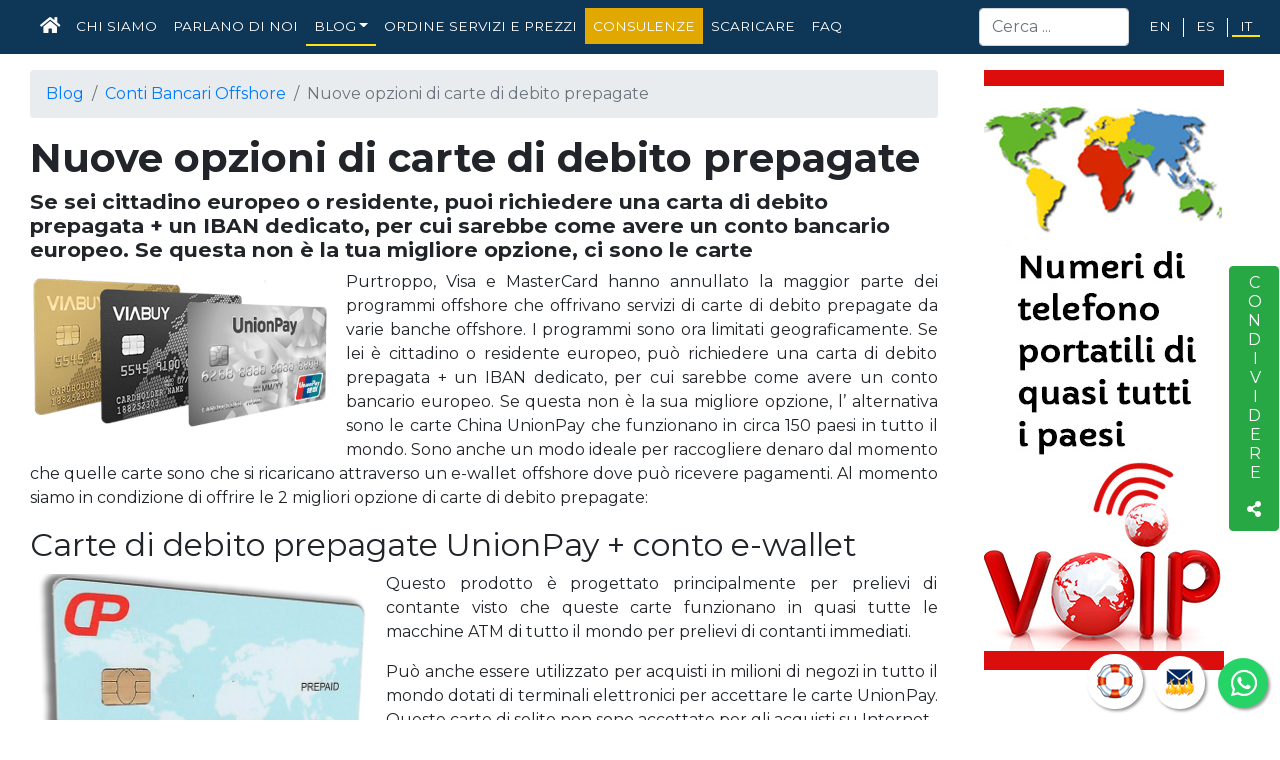

--- FILE ---
content_type: text/html; charset=UTF-8
request_url: https://www.caporasoandpartnerslawofficepanama.com/it/blog/conti-bancari-offshore/nuove-opzioni-di-carte-di-debito-prepagate
body_size: 8433
content:
<!doctype html>
<html lang="it">
<head>
    <meta charset="utf-8">
    <meta name="viewport" content="width=device-width, initial-scale=1, shrink-to-fit=no">
    <meta name="description" content="Se sei cittadino europeo o residente, puoi richiedere una carta di debito prepagata + un IBAN dedicato, per cui sarebbe come avere un conto bancario europeo. Se questa non è la tua migliore opzione, ci sono le carte">
	<meta name="google-site-verification" content="jay6o5Wp_z-ZTeLwgkXzAurWJKVAkr9q-jO5RR_qNdM" />
                <meta name="author" content="Caporaso & Partners Law Office">
        <meta name="keywords" content="carte prepagate China Union Pay, carte China Union Pay, carta prepagata MasterCard, Iban conto bancario, conto e-wallet">
                                                                                                                                                                                                                <link rel="canonical" href="https://www.caporasoandpartnerslawofficepanama.com/it/blog/conti-bancari-offshore/nuove-opzioni-di-carte-di-debito-prepagate" />
                                                                                                                                                                                                                                                        <meta name="robots" content="all">
            <meta property="og:title" content="Nuove opzioni di carte di debito prepagate" />
    <meta property="og:type" content="article" />
    <meta property="og:url" content="/it/blog/conti-bancari-offshore/nuove-opzioni-di-carte-di-debito-prepagate" />
    <meta property="og:image" content="/img/articles/carte_prepagate_offshore.png" />

    <meta name="twitter:card" content="Nuove opzioni di carte di debito prepagate">
    <meta name="twitter:url" content="/it/blog/conti-bancari-offshore/nuove-opzioni-di-carte-di-debito-prepagate">
    <meta name="twitter:title" content="Nuove opzioni di carte di debito prepagate">
    <meta name="twitter:description" content="Se sei cittadino europeo o residente, puoi richiedere una carta di debito prepagata + un IBAN dedicato, per cui sarebbe come avere un conto bancario europeo. Se questa non è la tua migliore opzione, ci sono le carte">
    <meta name="twitter:image">
    
                                                    <link rel="alternate" hreflang="en" href="https://www.caporasoandpartnerslawofficepanama.com/en/blog/offshore-bank-accounts/new-options-of-prepaid-debit-card" />
                                                                                        <link rel="alternate" hreflang="es" href="https://www.caporasoandpartnerslawofficepanama.com/es/blog/cuentas-bancarias-offshore/nuevas-opciones-de-tarjetas-de-debito-prepagas" />
                                                                                        <link rel="alternate" hreflang="it" href="https://www.caporasoandpartnerslawofficepanama.com/it/blog/conti-bancari-offshore/nuove-opzioni-di-carte-di-debito-prepagate" />
                                    <link rel="alternate" hreflang="x-default" href="https://www.caporasoandpartnerslawofficepanama.com/it/blog/conti-bancari-offshore/nuove-opzioni-di-carte-di-debito-prepagate" />
                                                                                                                                                                            
    <link
            rel="preload"
            href="https://fonts.googleapis.com/css?family=Montserrat:400,700&display=swap"
            as="style"
            onload="this.onload=null;this.rel='stylesheet'"
    />
            <link
                rel="preload"
                href="/css/layout.css"
                as="style"
                onload="this.onload=null;this.rel='stylesheet'"
        />
        
            <link rel="stylesheet" href="/css/view_blog.css" />
        <link
                rel="preload"
                href="/css/view_blog.css"
                as="style"
                onload="this.onload=null;this.rel='stylesheet'"
        />
        <link
            rel="preload"
            href="https://cdn.jsdelivr.net/gh/fancyapps/fancybox@3.5.7/dist/jquery.fancybox.min.css"
            as="style"
            onload="this.onload=null;this.rel='stylesheet'"
    />
    <link
            rel="preload"
            href="https://www.jqueryscript.net/demo/floating-social-share-bootstrap/assets/icons/all.css"
            as="style"
            onload="this.onload=null;this.rel='stylesheet'"
    />
    <link rel="apple-touch-icon" sizes="57x57" href="/apple-icon-57x57.png">
    <link rel="apple-touch-icon" sizes="60x60" href="/apple-icon-60x60.png">
    <link rel="apple-touch-icon" sizes="72x72" href="/apple-icon-72x72.png">
    <link rel="apple-touch-icon" sizes="76x76" href="/apple-icon-76x76.png">
    <link rel="apple-touch-icon" sizes="114x114" href="/apple-icon-114x114.png">
    <link rel="apple-touch-icon" sizes="120x120" href="/apple-icon-120x120.png">
    <link rel="apple-touch-icon" sizes="144x144" href="/apple-icon-144x144.png">
    <link rel="apple-touch-icon" sizes="152x152" href="/apple-icon-152x152.png">
    <link rel="apple-touch-icon" sizes="180x180" href="/apple-icon-180x180.png">
    <link rel="icon" type="image/png" sizes="192x192"  href="/android-icon-192x192.png">
    <link rel="icon" type="image/png" sizes="32x32" href="/favicon-32x32.png">
    <link rel="icon" type="image/png" sizes="96x96" href="/favicon-96x96.png">
    <link rel="icon" type="image/png" sizes="16x16" href="/favicon-16x16.png">
    <link rel="manifest" href="/manifest.json">
    <meta name="msapplication-TileColor" content="#ffffff">
    <meta name="msapplication-TileImage" content="/ms-icon-144x144.png">
    <meta name="theme-color" content="#ffffff">
    <!-- Global site tag (gtag.js) - Google Analytics -->
    <script async src="https://www.googletagmanager.com/gtag/js?id=UA-180497454-1"></script>
    <script>
        window.dataLayer = window.dataLayer || [];
        function gtag(){dataLayer.push(arguments);}
        gtag('js', new Date());

        gtag('config', 'UA-180497454-1');
    </script>
    
            <meta name="publisuites-verify-code" content="aHR0cHM6Ly93d3cuY2Fwb3Jhc29hbmRwYXJ0bmVyc2xhd29mZmljZXBhbmFtYS5jb20vaXQ=" />
    	
	<meta name='linkatomic-verify-code' content='d62e2ebcd71e63c6085d68742dcc5155' />

    <title>Nuove opzioni di carte di debito prepagate</title>
</head>
<body onLoad="Reloj()">
    <nav class="navbar navbar-expand-xl navbar-dark main-navbar text-uppercase">

    <a class="navbar-brand" href="/it">

    </a>

    <button class="navbar-toggler" style="z-index: 4" type="button" data-toggle="collapse" data-target="#mainNavbarMenu" aria-controls="mainNavbarMenu" aria-expanded="false" aria-label="Toggle navigation">
        <span class="navbar-toggler-icon"></span>
    </button>

    <div class="collapse navbar-collapse" id="mainNavbarMenu">
        <ul class="navbar-nav navbar-menu mr-auto">
            <li class="nav-item"><a class="nav-link" href="/it"><i class="fas fa-home fa-lg"></i> <span class="sr-only">Home</span></a></li>
                                        <li class="nav-item"><a class="nav-link" href="https://www.caporasoandpartnerslawofficepanama.com/it/blog/su-di-noi/chi-siamo-caporaso-and-partners">Chi Siamo</a></li>
                                        <li class="nav-item"><a class="nav-link" href="/it/parlano-di-noi/">Parlano di noi</a></li>
            
                                    <li class="nav-item dropdown active">
                <a class="nav-link dropdown-toggle" href="#" id="blog_menu" role="button" data-toggle="dropdown" aria-haspopup="true" aria-expanded="false">Blog</a>
                <div class="dropdown-menu" aria-labelledby="blog_menu">
                    <a class="dropdown-item" href="/it/blog/">Home</a>
                    <div class="dropdown-divider"></div>
                                            <a class="dropdown-item" style="text-transform: none" href="/it/blog/conti-bancari-offshore" title="Conti Bancari Offshore">Conti Bancari Offshore</a>
                                            <a class="dropdown-item" style="text-transform: none" href="/it/blog/doppia-cittadinaza-e-passaporto" title="Doppia Cittadinaza e Passaporto">Doppia Cittadinaza e Passaporto</a>
                                            <a class="dropdown-item" style="text-transform: none" href="/it/blog/investimenti-offshore" title="Investimenti Offshore">Investimenti Offshore</a>
                                            <a class="dropdown-item" style="text-transform: none" href="/it/blog/paradisi-fiscali" title="Paradisi Fiscali">Paradisi Fiscali</a>
                                            <a class="dropdown-item" style="text-transform: none" href="/it/blog/pianificazione-fiscale" title="Pianificazione Fiscale">Pianificazione Fiscale</a>
                                            <a class="dropdown-item" style="text-transform: none" href="/it/blog/residenza-allestero" title="Residenza all&#039;Estero">Residenza all&#039;Estero</a>
                                            <a class="dropdown-item" style="text-transform: none" href="/it/blog/servizi-fiduciari" title="Servizi Fiduciari">Servizi Fiduciari</a>
                                            <a class="dropdown-item" style="text-transform: none" href="/it/blog/servizi-per-espatriati" title="Servizi per Espatriati">Servizi per Espatriati</a>
                                            <a class="dropdown-item" style="text-transform: none" href="/it/blog/servizi-web" title="Servizi Web">Servizi Web</a>
                                            <a class="dropdown-item" style="text-transform: none" href="/it/blog/societa-offshore-e-estere" title="Società Offshore e Estere">Società Offshore e Estere</a>
                                            <a class="dropdown-item" style="text-transform: none" href="/it/blog/su-di-noi" title="Su di noi">Su di noi</a>
                                    </div>
            </li>
                        <li class="nav-item"><a class="nav-link" href="https://opm01.com/it/" target="_blank">Ordine servizi e Prezzi</a></li>
                             <li style="background-color: #e0a800;" class="nav-item"><a class="nav-link" href="https://opm01.com/it/prodotto/i-consigli-dellavvocato-meglio-chiamare-giovanni/">Consulenze</a></li>
                                        <li class="nav-item"><a class="nav-link" href="/it/scaricare/">Scaricare</a></li>
                                        <li class="nav-item"><a class="nav-link" href="/it/faq/">FAQ</a></li>
                    </ul>
        
        <form class="form-inline my-2 my-lg-0" action="/it/blog/" method="GET">
            <input class="form-control mr-sm-2" name="keywords" type="search" placeholder="Cerca ..." aria-label="Search">
        </form>
        <ul class="navbar-nav navbar-lang">
                                                                                            <li class="nav-item"><a class="nav-link mx-1" href="/en/blog/offshore-bank-accounts/new-options-of-prepaid-debit-card">en</a></li>
                                                                                                                                <li class="nav-item"><a class="nav-link mx-1" href="/es/blog/cuentas-bancarias-offshore/nuevas-opciones-de-tarjetas-de-debito-prepagas">es</a></li>
                                                                                                                                <li class="nav-item active"><a class="nav-link mx-1" href="/it/blog/conti-bancari-offshore/nuove-opzioni-di-carte-di-debito-prepagate">it</a></li>
                                                        </ul>
    </div>
</nav>
<div class="container-fluid mt-3">
        <div class="row">
        <div class="col">
            <div class="d-md-flex view-blog">
                <div class="col-md-12 col-xl-9">
                    <nav aria-label="breadcrumb">
                        <ol class="breadcrumb">
                            <li class="breadcrumb-item"><a href="/it/blog/">Blog</a></li>
                                                        <li class="breadcrumb-item"><a href="/it/blog/conti-bancari-offshore">Conti Bancari Offshore</a></li>
                                                        <li class="breadcrumb-item active" aria-current="page">Nuove opzioni di carte di debito prepagate</li>
                        </ol>
                    </nav>
                    <h1><strong>Nuove opzioni di carte di debito prepagate</strong></h1>
                    <h2 style="font-size: 1.3em;">
                        <strong>Se sei cittadino europeo o residente, puoi richiedere una carta di debito prepagata + un IBAN dedicato, per cui sarebbe come avere un conto bancario europeo. Se questa non è la tua migliore opzione, ci sono le carte</strong>
                    </h2>
                    <div class="blog-content flex-grow-1">
                            <img alt="Nuove opzioni di carte di debito prepagate" src="/img/articles/carte_prepagate_offshore.png" class="float-left rounded mr-3 mb-3" width="300px">
        <p>Purtroppo, Visa e MasterCard hanno annullato la maggior parte dei programmi offshore che offrivano servizi di carte di debito prepagate da varie banche offshore. I programmi sono ora limitati geograficamente. Se lei &egrave; cittadino o residente europeo, pu&ograve; richiedere una carta di debito prepagata + un IBAN dedicato, per cui sarebbe come avere un conto bancario europeo. Se questa non &egrave; la sua migliore opzione, l&rsquo; alternativa sono le carte China UnionPay che funzionano in circa 150 paesi in tutto il mondo. Sono anche un modo ideale per raccogliere denaro dal momento che quelle carte sono che si ricaricano attraverso un e-wallet offshore dove pu&ograve; ricevere pagamenti. Al momento siamo in condizione di offrire le 2 migliori opzione di carte di debito prepagate:</p>

<h2>Carte di debito prepagate UnionPay + conto e-wallet</h2>

<p><a href="https://www.banana00.com/it/account/login/signup/4"><img alt="carta_UnionPay" src="/img/upload/default/0001/01/840470b3c2d7508af64a48ef83f75e28b6338ce7.png" style="margin: 2px; float: left; width: 352px; height: 254px;" /></a>Questo prodotto &egrave; progettato principalmente per prelievi di contante visto che queste carte funzionano in quasi tutte le macchine ATM di tutto il mondo per prelievi di contanti immediati.</p>

<p>Pu&ograve; anche essere utilizzato per acquisti in milioni di negozi in tutto il mondo dotati di terminali elettronici per accettare le carte UnionPay. Queste carte di solito non sono accettate per gli acquisti su Internet.</p>

<p>Pu&ograve; controllare il saldo e la cronologia delle transazioni tramite lo speciale codice di accesso fornito con la carta. Queste carte sono attivate, a sua scelta, in USD o EUR.</p>

<p>Si tratta di carte di emissione istantanea disponibili negli uffici del portafoglio elettronico, quindi dopo aver ricevuto l&#39;ordine pagato, la carta verr&agrave; inviata dall&#39;ufficio pi&ugrave; vicino al luogo in cui vive. Per questo motivo, normalmente nella scheda &egrave; presente una descrizione generica in cui il nome del titolare della carta normalmente non appare. Chiunque abbia la carta e il numero PIN pu&ograve; usarla. Il CRS, che &egrave; un sistema di scambio automatico di informazioni fiscali tra i paesi membri, non viene applicato in questo caso.</p>

<h2><a href="https://r.viabuy.com/?cid=72b5d10beb92e08288420a6da46ee45cf491d815">MasterCard prepagata + conto bancario IBAN completo</a></h2>

<p><a href="https://r.viabuy.com/?cid=72b5d10beb92e08288420a6da46ee45cf491d815"><img alt="carta_VIABUY_Mastercard" src="/img/upload/default/0001/01/bc0555fe6834943b388674f4c0bd3c3b5eb4dff1.png" style="margin: 2px; float: left; width: 352px; height: 240px;" /></a>Per l&rsquo; emissione di questa carta non vi &egrave; alcun controllo del credito o prova del reddito, ma questo programma &egrave; limitato solo ai cittadini o residenti europei. L&#39;emissione della carta &egrave; gratuita e quando la riceve, deve inviare un minimo di 100 EUR dei quali 90 EUR verranno addebitati come tassa di emissione della carta per 2 anni.</p>

<p>Questa carta offre trasferimenti bancari nazionali / SEPA gratuiti in entrata ed in uscita, diverse opzioni di ricarica, funzioni bancarie online, un IBAN dedicato, la prestigiosa carta MasterCard in rilievo in oro o nero e molti altri vantaggi!</p>

<p>La carta verr&agrave; emessa in EUR o USD, immediatamente dopo il suo ordine e la ricever&agrave; al suo domicilio (solo area SEPA) entro una settimana. Successivamente le verr&agrave; richiesto di depositare, caricare i suoi documenti e farsi un selfie dalla pagina web.</p>

<p>Se vivi in ​​Europa questa &egrave; l&#39;opzione migliore e pi&ugrave; facile. Pu&ograve; essere usata in oltre 36 milioni di commerci affiliati a MasterCard e oltre 2 milioni di bancomat, essendo una ottima alternativa a un conto bancario.</p>

<p style="text-align: center;"><a href="http://r.viabuy.com/?cid=72b5d10beb92e08288420a6da46ee45cf491d815" target="_blank"><img alt="" src="/img/upload/default/0001/01/7c1adeaea22c7da8f110e0f6a0f0778ce6a5d8b0.png" style="width: 230px; height: 82px;" /></a></p>
                    </div>

                </div>
                                    <div class="col-md-3 col-sm-3 col-xl-3">
                        <div class="ml-md-3 my-fixed-item " id="publicidad">
                                                            <p class="m-0 p-0 pb-3 text-center"><a href="/cdn-cgi/l/email-protection#a1c8cfc7cee1ced1cc91908fc2cecc" target="_blank"><img class="img-fluid" src="/img/articles/banner_240x600_VoIP_it.jpeg" alt="numeri_VoIP_240x600"></a></p>
                                                    </div>
                    </div>
                            </div>
                            <hr>
                <div class="row main-boxes">
                    <div class="col-md-12">
                        <div id="testing" class="owl-carousel">
                                                    </div>
                    </div>
                </div>
                <hr>
                        <div class="row">
                <div class="col-md-12">
                    <!-- <div><a href="/it/blog/tag/carte-di-debito-prepagate">carte-di-debito-prepagate</a></div> -->
                                                            <div>
                        <!-- googleoff: all -->
                        <p class="text-muted text-justify" style="font-size: 0.7em">
                            <strong class="text-uppercase">Avvertenze di rischio</strong><br>
                            I punti di vista e le opinioni espresse dal sito sono soggette a modifiche in base alle leggi, mercato e ad altre condizioni. Le informazioni fornite non costituiscono un consiglio legale e non dovrebbero essere considerate come tali. Tutto il (i) materiale (i) è stato ottenuto da fonti ritenute attendibili, ma la sua attualitá al momento della lettura non è garantita. Non vi è nessuna garanzia o rappresentazione in merito all'attuale precisione o responsabilità per le decisioni basate su tali informazioni.
                        </p>
                        <!-- googleon: all -->
                    </div>
                </div>
            </div>

        </div>
    </div>
    <div class="social-share social-share-sticky" style="top:37%; " data-social-share="{'iconSrc': 'https://www.nomadasdigitales.group/', title': 'Page Title', 'description': 'Page Description'}">
        <div class="">
            <a href="#socialShareMore" class="btn btn-success" type="button" aria-haspopup="true" aria-expanded="false">
                                      <span class="text-uppercase social-share-btn" aria-hidden="true" style="writing-mode: vertical-lr; text-orientation: upright;">
                                        <span>Condividere</span>
                                        <span class="fas fa-share-alt"></span>
                                      </span>
                <span class="sr-only">Share this page</span>
            </a>
            <div class="dropdown-men dropdown-menu-right dropdown-menu-multi"><div class="dropdown-row"></div></div>
        </div>
    </div>
</div>
<div id="support-button" style="position: fixed;right: 137px; bottom: 11px; z-index: 999; ">
    <a href="javascript:void(0)" title="Supporto" data-toggle="tooltip" style="border-radius: 50px; padding: 9px 9px; background-color: #fff; border-color: #fff; box-shadow: 2px 2px 3px #999;" data-placement="top" class="btn btn-warning btn-lg btn-support-popover main-buttons mt-3">
        <i class="icons-soporte"></i>
    </a>
</div>
<a href="https://007emails.com/" class="sieteemails" title="007emails" target="_blank" data-toggle="tooltip" data-placement="top">
    <i class="fae emailcrip"></i>
</a>
<a href="https://api.whatsapp.com/send?phone=5078339512&text=Hola%21%20Quisiera%20m%C3%A1s%20informaci%C3%B3n." data-toggle="tooltip" data-placement="top" title="WhatsApp" class="float" target="_blank">
    <i class="fab fa-whatsapp"></i>
</a>
<footer class="main-footer-content mt-3 px-3 py-3" style="background-color: #0e3657">
    <div class="container">
        <div class="row">
            <div class="col-md-4">
                <h4 class="text-white">Siamo specialisti in</h4>
                                    <div class="especialista">
                        <h3>Aprire una banca</h3>
                        <h3>Avvocati italiani a Panama</h3>
                        <h3>Business plan</h3>
                        <h3>Carte di credito Offshore</h3>
                        <h3>Contratti di tutti i tipi</h3>
                        <h3>Conti bancari offshore</h3>
                        <h3>Conti bancari onshore</h3>
                        <h3>Conti in portafogli elettronici o EMI</h3>
                        <h3>Consulta telefonica</h3>
                        <h3>Criptovalute e wallet</h3>
                        <h3>Delocalizzazione</h3>
                        <h3>Dispute bancarie</h3>
                        <h3>Escapologia fiscale</h3>
                        <h3>Fondazioni private di Panama</h3>
                        <h3>Investimenti offshore</h3>
                        <h3>Litigi con criptomonete</h3>
                        <h3>LLC inglesi</h3>
                        <h3>Mediazione in conflitti</h3>
                        <h3>Nomadi digitali</h3>
                        <h3>Nomadi fiscali</h3>
                        <h3>Numeri telefonici portatili</h3>
                        <h3>Ottenere la residenza all’ estero</h3>
                        <h3>Paradisi Fiscali</h3>
                        <h3>Pianificazione fiscale</h3>
                        <h3>Recupero conti bloccati</h3>
                        <h3>Seconda cittadinanza</h3>
                        <h3>Servizi web</h3>
                        <h3>Società estere</h3>
                        <h3>Società offshore</h3>
                        <h3>Società di Panama</h3>
                        <h3>Società di Wallis</h3>
                        <h3>Soluzioni fiscali per start-up</h3>
                        <h3>Studio Legale a Panama</h3>
                        <h3>Telefonia VoIP</h3>
                        <h3>Trasferire soldi all’estero</h3>
                    </div>
                
            </div>
            <div class="col-md-4 contacto">
                <h4 class="text-white">Contattarci</h4>
                <h2 style="font-size: 1rem; margin-bottom: 0.2rem; color: #fff;">CAPORASO & PARTNERS LAW OFFICE.</h2>
                <p class="text-white" style="margin-bottom: 0.2rem;">OPM CORPORATION</p>
                <p class="text-white">Via España 1280, Edificio Orion, Suite 7D<br> (Al lado de la estacion del metro de Via Argentina).<br>Panama.<br>Repubblica di Panama.</p>
                <h5 class="text-white">Telefoni</h5>
                <ul style="padding: 0; list-style: none; color: #fff;">
                    <li>Italy: +39 (06) 99335786</li>
                    <li>Panama: +507 8339512</li>
                    <li>Stati Uniti: +1 (305) 3402627</li>
                    <li> <span class="text-danger font-weight-bold">Urgenze</span><br><span class="whatsapp-contact"><i class="fab fa-whatsapp"></i> <a href="https://wa.me/5078339512" rel="nofollow" style="color: #ffffff;" target="_blank" title="Urgenze">+507 8339512</a> </span></li>
                </ul>
                <h5 class="text-white">SMS</h5>
                <ul style="padding: 0; list-style: none; color: #fff;">
                    <li>Italy: +39 (3) 510565690</li>
                    <li>Panama: +507 68263130</li>
                </ul>
                <p class="text-white" style="margin-top: 26px;">Servizio al cliente dalle 15:00 - 20:00 da lunedì a venerdì, Ora di Panama.</p>
            </div>
            <div class="col-md-4">
                <h4 class="text-white">Dove siamo?</h4>
                <p class="text-white">Repubblica di Panama, Panama.</p>
                <a target="_blank" rel="nofollow" title="Caporaso &amp; Partners Law Office in Google Maps" href="https://www.google.es/maps/place/OPM+SECURITY+CORPORATION+%E2%80%93+PAYOPM%E2%84%A2/@8.9847923,-79.5243057,17z/data=!3m1!4b1!4m5!3m4!1s0x8faca8fb4b45d23d:0x6838bafdee4a3f9e!8m2!3d8.984787!4d-79.522117">
                    <img style="width:300px;height:300px;border-radius:150px;" src="/img/map.jpg" alt="Mapa Ubicación" class="img-circle img-responsive">
                </a>
            </div>
        </div>
    </div>
</footer>
<footer class="main-footer mt-3 px-3 py-3"  style="background-color: #fff" >
    <div class="container-fluid">
        <div class="row">
            <div class="col-md-12" style="text-align: center;">
                <a class="text-black ">© 1992 - 2026 OPM CORPORATION | Caporaso & Partners Law Office</a>
                <p class="text-black ">
                    <a class="text-black " href="/sitemap.xml" title="Sitemap" target="_blank">SITEMAP</a> |
                    <a class="text-black " href="/it/privacy-policy/" title="Privacy Policy">Privacy Policy</a> |
                    <a class="text-black " href="/it/cookie-policy/" title="Cookies Policy ">Cookies Policy </a>
                </p>
            </div>
        </div>
    </div>
</footer><div id="supportPopover">
    <p>
        <strong>Caporaso & Partners Law Office</strong><br>
        Via España 1280, Edificio Orion, Suite 7D<br> (Al lado de la estacion del
        metro de Via Argentina).<br>
        Panama.
    </p>
    <p>
        <strong>Generale</strong>: <a href="/cdn-cgi/l/email-protection" class="__cf_email__" data-cfemail="3950575f56795649540908175a5654">[email&#160;protected]</a><br>
    </p>
    <p><span id="Fecha_Reloj"></span></p>
    <p>
        <strong>Telefoni</strong><br>
        Italy: +39 (06) 99335786<br>
        Panama: +507 8339512<br>
        Stati Uniti: +1 (305) 3402627
    </p>
    <p>
        <strong>SMS</strong><br>
        Italy: +39 3399957837<br>
        Panama: +507 68263130<br>
    </p>
    <p>
        <span class="text-danger font-weight-bold">Urgenze:</span><br>
        <span class="whatsapp-contact"><i class="fab fa-whatsapp"></i> +507 8339512</span>
    </p>
    <p>
        <strong>Servizio al cliente dalle</strong><br>
        08:00 - 17:00 (inglese, italiano, spagnolo)<br>

    </p>
</div>

<script data-cfasync="false" src="/cdn-cgi/scripts/5c5dd728/cloudflare-static/email-decode.min.js"></script><script src="/js/jquery.min.js" type="text/javascript"></script>
<script src="/js/popper.min.js"></script>
<script src="/js/bootstrap.min.js"></script>
<script src="/js/js_resources.min.js"></script>
<script src="/js/js_resources.js"></script>
    <script src="https://cdn.jsdelivr.net/gh/fancyapps/fancybox@3.5.7/dist/jquery.fancybox.min.js"></script>
    <script src="/js/jquery.smartWizard.min.js"></script>
    <script src="/js/owl.carousel.min.js"></script>
    <script src="/js/owl-tube.min.js"></script>
    <script src="/js/tooltipster.main.min.js"></script>
    <script src="/js/tooltipster.bundle.min.js"></script>
    <script src="/js/socialshare.js"></script>
    <script src="/js/lazysizes.min.js" async=""></script>
    <script type="text/javascript" src="//d324w0sue0lm6w.cloudfront.net/js/jquery.blockUI.js"></script>
    
    
            <script src="/js/blog/form-bank-it.js"></script>
        <script src="/js/bootstrap-datepicker.min.js"></script>
            <script src="/locales/bootstrap-datepicker.it.min.js"></script>
        <script src="/js/intlTelInput.min.js"></script>
    <script>
        var utilsScript = '/js/utils.js';
    </script>
    <script src="/js/form/custom.js"></script>
    <script>
        $(document).ready(function() {
            $(function () {
                $('[data-toggle="tooltip"]').tooltip()
            });

            $('[data-spy="scroll"]').each(function () {
                var $spy = $(this).scrollspy('refresh')
            })
            $("img").each(function() {

                $(this).attr("data-src",$(this).attr("src"));
                $(this).attr("loading","lazy");
                $(this).addClass("lazyload");
                $(this).removeAttr("src");
                console.log($(this)[0].outerHTML);
            });

            $("iframe").each(function() {

                $(this).attr("data-src",$(this).attr("src"));
                $(this).attr("loading","lazy");
                $(this).addClass("lazyload");
                $(this).removeAttr("src");
                console.log($(this)[0].outerHTML);
            });
        });


    </script>
    <script>
        (function() {
            var v = document.getElementsByClassName("reproductor");
            for (var n = 0; n < v.length; n++) {
                var p = document.createElement("div");
                p.innerHTML = labnolThumb(v[n].dataset.id);
                p.onclick = labnolIframe;
                v[n].appendChild(p);
            }
        })();
        function labnolThumb(id) {
            return '<img class="imagen-previa" src="//i.ytimg.com/vi/' + id + '/hqdefault.jpg"><div class="youtube-play"></div>';
        }
        function labnolIframe() {
            var iframe = document.createElement("iframe");
            iframe.setAttribute("src", "//www.youtube.com/embed/" + this.parentNode.dataset.id + "?autoplay=1&autohide=2&border=0&wmode=opaque&enablejsapi=1&controls=0&showinfo=0");
            iframe.setAttribute("frameborder", "0");
            iframe.setAttribute("id", "youtube-iframe");
            this.parentNode.replaceChild(iframe, this);
        }
    </script>

<script defer src="https://static.cloudflareinsights.com/beacon.min.js/vcd15cbe7772f49c399c6a5babf22c1241717689176015" integrity="sha512-ZpsOmlRQV6y907TI0dKBHq9Md29nnaEIPlkf84rnaERnq6zvWvPUqr2ft8M1aS28oN72PdrCzSjY4U6VaAw1EQ==" data-cf-beacon='{"version":"2024.11.0","token":"0fb1a4bdf04f481bb09ebc9b444dcdbe","r":1,"server_timing":{"name":{"cfCacheStatus":true,"cfEdge":true,"cfExtPri":true,"cfL4":true,"cfOrigin":true,"cfSpeedBrain":true},"location_startswith":null}}' crossorigin="anonymous"></script>
</body>
</html>


--- FILE ---
content_type: application/javascript
request_url: https://www.caporasoandpartnerslawofficepanama.com/js/owl-tube.min.js
body_size: 662
content:
(function($){'use strict';var player_api_url="//www.youtube.com/player_api/";var apiLoaded=!1;var players=[];var ID=function(){return"YTC_"+Math.random().toString(36).substr(2,9)};function parseUrl(url){var regExp=/^.*((youtu.be\/)|(v\/)|(\/u\/\w\/)|(embed\/)|(watch\?))\??v?=?([^#\&\?]*).*/;var match=url.match(regExp);return(match&&match[7].length==11)?match[7]:!1}
    $(document).ready(function(){$.getScript(player_api_url).done(function(){apiLoaded=!0}).fail(function(jqxhr,settings,exception){alert(exception)})});function init(){apiLoaded=!0;if(players.length===0)return!0;$(players).each(function(){this.init.call()})}
    window.onYouTubePlayerAPIReady=init;var owlTube=function(el,options){var initialized=!1;var activeElementIndex=0;var carouselIframes=[];var $el=$(el);$el.on('changed.owl.carousel',function(event){var item=event.item.index;carouselIframes[activeElementIndex].stopVideo();carouselIframes[item].playVideo();activeElementIndex=item});$el.bind('changed',function(){console.info('YTPL changed')});function __createObject(index,iframe){var $this=$(iframe);var id=$this.attr('id')||!1;if(!id){id=ID();$this.attr('id',id)}
        $this.data('index',index);var p=new YT.Player(id,{autoplay:!1,events:{'onReady':__onPlayerReady,'onStateChange':__onPlayerStateChange}});carouselIframes.push(p)}
        function __initPlayer(){initialized=!0;$el.find('iframe').each(__createObject)}
        function __onPlayerReady(event){}
        function __onPlayerStateChange(event){if(event.data===0){$el.trigger("next.owl.carousel")}}
        return{stopAll:function(){$(carouselIframes).each(function(index){carouselIframes[index].stopVideo()})},init:function(){if(initialized)return this;__initPlayer()},loadVideoById:function(videoId,options){options=$.extend({},{'videoId':videoId||bHQqvYy5KYo,'suggestedQuality':'large'},options);p.loadVideoById(options);return this},loadPlaylist:function(pl,options){options=$.extend({},{playlist:pl.join(','),listType:'playlist','suggestedQuality':'large',events:{'onReady':__onPlayerReady,'onStateChange':__onPlayerStateChange}},options);p.loadPlaylist(options);return this},loadVideoByUrl:function(url,options){options=$.extend({},{'mediaContentUrl':url,'suggestedQuality':'large'},options);p.loadVideoByUrl(options)},enqueueVideoId:function(videoId){playlist.push(videoId)},on:function(ev,callback,data){$el.bind(ev,callback,data);return this},destroy:function(){},}}
    $.fn.owlTube=function(options){return $(this).each(function(){var $this=$(this);var data=$this.data('owlTube');if(data)return data;options=$.extend({},$.fn.owlTube.options,options);var youtubeController=new owlTube(this,options);$this.data('owlTube',youtubeController);try{YT.Player}catch(error){players.push(youtubeController)}
        return youtubeController})};$.fn.owlTube.options={width:640,height:340,autoplay:1,loop:1,controls:1,iv_load_policy:3,modestbranding:1,rel:0,showinfo:0}}(jQuery))

--- FILE ---
content_type: application/javascript
request_url: https://www.caporasoandpartnerslawofficepanama.com/js/form/custom.js
body_size: 175
content:
$(function() {

    $('[data-control="datepicker"]').each(function() {

        $(this).datepicker({
            language: $(this).data('language'),
            format: 'yyyy-mm-dd',
            startDate: $(this).data('start'),
            endDate: $(this).data('end')
        });

    });

    var formTelControl = $('#appbundle_budget_phone');

    formTelControl.hide();
    formTelControl.parent().append('<input type="tel" id="custom_budget_phone" name="custom_budget_phone" class="form-control">');
    formTelControl.parent().parent().find('label').attr('for', 'custom_budget_phone');

    var intInputControl = $('#custom_budget_phone');

    intInputControl.intlTelInput({
        initialCountry: "auto",
        hiddenInput: "#appbundle_budget_phone",
        preferredCountries: [],
        utilsScript: utilsScript,
        geoIpLookup: function(callback) {
            $.get("https://ipinfo.io", function() {}, "jsonp").always(function(resp) {
                var countryCode = (resp && resp.country) ? resp.country : "";
                $('#appbundle_budget_country').val(countryCode);
                callback(countryCode);
            });
        }
    });

    intInputControl.intlTelInput('setNumber', formTelControl.val());

    $("form[name='appbundle_budget']").submit(function() {
        formTelControl.val(intInputControl.intlTelInput("getNumber"));
    });



});

$(document).ready(function(){
    $('.owl-carousel').owlCarousel({
        loop:false,
        margin:8,
        responsiveClass:true,
        slideSpeed: 10000,
        smartSpeed: 1400,
        navText: ['<i class="fas fa-chevron-left"></i>', '<i class="fas fa-chevron-right"></i>'],
        responsive:{
            0:{
                items:1,
                nav:true
            },
            600:{
                items:3,
                nav:true
            },
            1000:{
                items:4,
                nav:true
            }
        }
    });
});